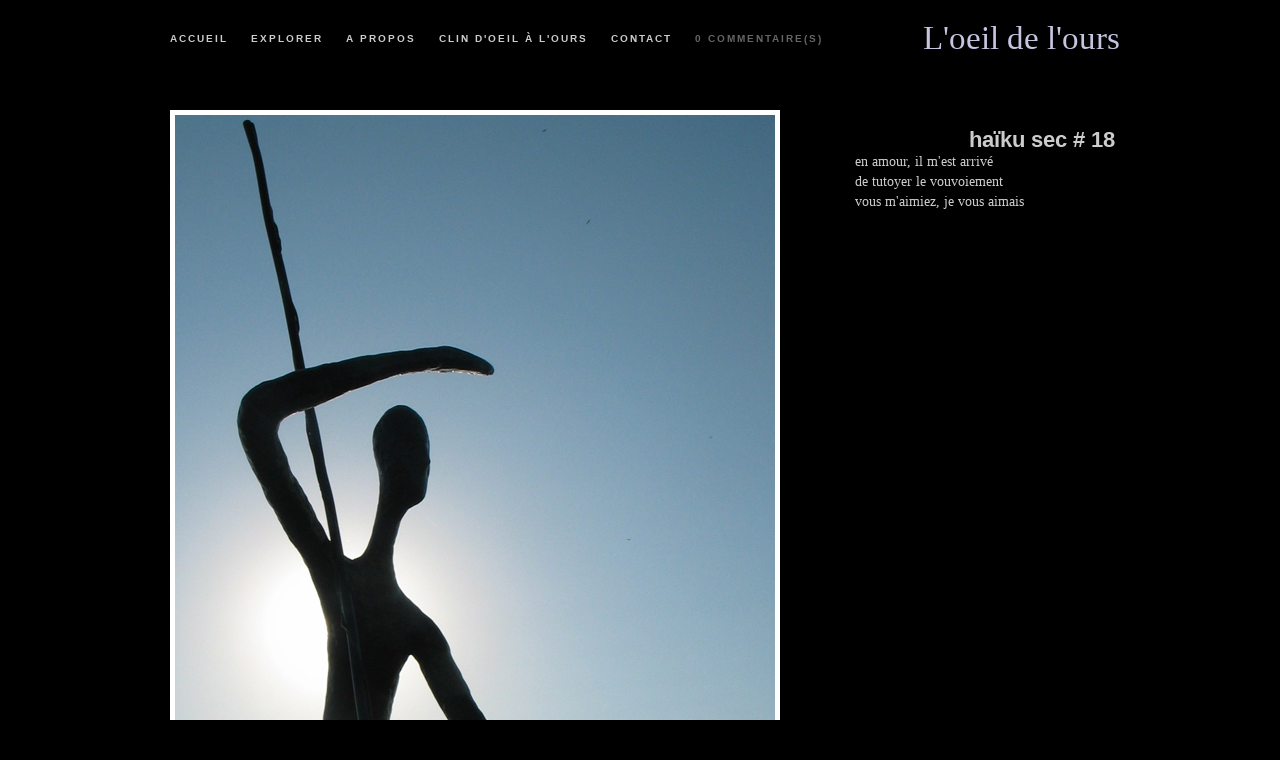

--- FILE ---
content_type: text/html; charset=utf-8
request_url: https://loeildelours.net/index.php?showimage=373&PHPSESSID=710250f3781b4a91cf72eef3609ad7ab
body_size: 1922
content:
<!DOCTYPE html PUBLIC "-//W3C//DTD XHTML 1.0 Transitional//EN" "http://www.w3.org/TR/xhtml1/DTD/xhtml1-transitional.dtd">
<html xmlns="http://www.w3.org/1999/xhtml" lang="en" xml:lang="en">
<head>
<title>L'oeil de l'ours</title>
<!-- Link for ATOM feed autodiscovery -->
<link rel="service.feed" type="application/x.atom+xml" title="L&#039;oeil de l&#039;ours - ATOM Feed" href="http://www.loeildelours.net/index.php?x=atom" />
<!-- Link for RSS feed autodiscovery -->
<link rel="alternate" type="application/rss+xml" title="L&#039;oeil de l&#039;ours - RSS Feed" href="http://www.loeildelours.net/index.php?x=rss" />
<!-- META -->
<meta http-equiv="Content-Type" content="text/html;charset=utf-8" />
<meta http-equiv="content-type" name="keywords" content="PhotoBlog,L'oeil de l'ours,haïku sec # 18,Pixelpost" />
<meta http-equiv="content-type" name="description" content="L'oeil de l'ours-PhotoBlog: haïku sec # 18, en amour, il m'est arrivé

de tutoyer le vouvoiement

vous m'aimiez, je vous aimais
" />
<!-- CSS -->
<link rel="stylesheet" type="text/css" href="templates/yvan2011/styles/horizon.css" />
<!-- SCRIPTS -->
<script src="templates/yvan2011/scripts/lib/prototype.js" type="text/javascript"></script>
<script src="templates/yvan2011/scripts/src/scriptaculous.js" type="text/javascript"></script>
<script language="javascript" type="text/javascript">
<!--
	function clearBox(box) {
		 if(box.value==box.defaultValue) {
	 	 	 box.value = "";
	 	 }
	 }
//-->
</script>
</head>

<body>

<div id="image-info" style="display:none">

<div class="inside">
<h2>haïku sec # 18 <em>2015-11-23</em> <em>0 commentaire(s)</em> </h2>

<div id="image_notes">
<p>en amour, il m'est arrivé</p>

<p>de tutoyer le vouvoiement</p>

<p>vous m'aimiez, je vous aimais</p>
 
<p><a href="#" onclick="Effect.toggle('image-info','BLIND'); return false;">(fermer)</a></p>

<div id="addcomment">
<form method='post' action='index.php?x=save_comment' name='commentform' accept-charset='UTF-8'>
<textarea name='message' rows='2' cols='40' onfocus="clearBox(this);">Saisissez votre commentaire ici.</textarea><br /><br />
<input type='text' name='name' class='input' value='' id="name"/>&nbsp;&nbsp;&nbsp; <label for="name">Nom</label><br /><br />
<input type='text' name='url' class='input' value='' id="url"/>&nbsp;&nbsp;&nbsp; <label for="url">Site web (facultatif)</label><br /><br />
<input class='input' type='text' name='email' value='' id="email"/>&nbsp;&nbsp;&nbsp; <label for="email">Email (invisible)</label><br /><br />

<input name='vcookie' type='checkbox' id="saveinfo" value='set' checked="checked" />
<label for="saveinfo">Sauvegarder les informations</label><br /><br />
&nbsp;&nbsp;<input type='submit' value='Ajouter' class="comment-button"/>
<input type='hidden' name='parent_id' value='373' />
<input type='hidden' name='parent_name' value='20151123225259_veilleur.jpg' />

</form>
</div>

</div> <!-- End image notes -->

<div id="image_comments">
<ul><li>Pas de commentaire.</li></ul>
</div> <!--/image comments -->

</div>  <!-- /inside -->
<div class="clear"></div>
</div> <!--/d2 -->

<div id="header">
<div class="inside">
<h1><a href="index.php" title="Retourner à la page d'accueil">L'oeil de l'ours</a></h1>
<ul>
<li><a href="index.php" title="Retourner à la page d'accueil">Accueil</a></li>
<li><a href="./index.php?x=browse" title="Explorer">Explorer</a></li>
<li><a href="index.php?x=about" title="A propos">A propos</a></li>
<li><a href="index.php?x=email" title="Clin d'oeil à l'ours">Clin d'oeil à l'ours</a></li>
<li><a href="mailto:loeildelours@gmail.com" title="A propos">Contact</a></li>
<li class="secondary"><a href="#" onclick="Effect.toggle('image-info','BLIND'); return false;">0 commentaire(s)</a></li>
</ul>
</div> <!-- /inside -->
</div> <!-- /header -->

<div class="inside">
<div id="imagetext">
<h2>haïku sec # 18</h2>
<p>en amour, il m'est arrivé</p>

<p>de tutoyer le vouvoiement</p>

<p>vous m'aimiez, je vous aimais</p>

</div>
<div id="photobox">
<a href="index.php?showimage=372">
<img src="images/20151123225259_veilleur.jpg" alt="haïku sec # 18" title="haïku sec # 18" width="600" height="708" id="photo" />
</a>
</div> <!-- /photo -->
</div>

<div id="infobox">
<div id="image-navigate" class="inside">
<ul>
<li class="left"><a href='./index.php?showimage=372'>Pr&eacute;c&eacute;dente</a></li>
<li class="left" style="text-align:center"><a href="#" onclick="Effect.toggle('image-info','BLIND'); return false;">0 commentaire(s)</a></li>
<li class="right" style="text-align:right"><a href='./index.php?showimage=374'>Suivante</a></li>
</ul>
</div>
</div> <!--/infobox -->


<div id="footer">
<ul>
<li>&copy; L'oeil de l'ours</li>
<li><a href='./index.php?x=rss'>RSS 2.0</a></li>
<li><a href='./index.php?x=atom'>ATOM feed</a></li>
<li><a href="admin/index.php">Login</a></li>
</ul>
</div>
<script type="text/javascript">

  var _gaq = _gaq || [];
  _gaq.push(['_setAccount', 'UA-27472817-1']);
  _gaq.push(['_trackPageview']);

  (function() {
    var ga = document.createElement('script'); ga.type = 'text/javascript'; ga.async = true;
    ga.src = ('https:' == document.location.protocol ? 'https://ssl' : 'http://www') + '.google-analytics.com/ga.js';
    var s = document.getElementsByTagName('script')[0]; s.parentNode.insertBefore(ga, s);
  })();

</script>

</body>
</html>


--- FILE ---
content_type: text/css
request_url: https://loeildelours.net/templates/yvan2011/styles/horizon.css
body_size: 1901
content:
/* 
	TEMPLATE NAME / Horizon 
	AUTHOR: Scott Craig
	AUTHOR WEBSITE: http://www.cancerbox.com
	VERSION: 1.0
		
	Valid xHTML & CSS

*/

/* CSS Document */


/* STANDARDS */

body {
	background-color:#000;
	font-size:11px;
	line-height:16px;
	font-family:Georgia, "Times New Roman", Times, serif;
	padding:0px;
	margin:0px;
	color:#413f3b;
	/*text-align:center;*/
	}

html {
	min-height:100.1%;
	}


/* RESET */
h1, h2, h3, h4, h5, h6, p, ul, li {
	margin:0px;
	padding:0px;
	}

h1 {
	text-align:left;
	}

h2 {
	font-family: Trebuchet MS, Arial, Verdana, sans-serif;	
	text-align:left;
	}
	
h3 {
	font-family: Trebuchet MS, Arial, Verdana, sans-serif;	
	font-size:14px;
	letter-spacing:1px;
	color:#666;
	text-align:left;
	}

hr {
	display:none;
	}

p {
	text-align:justify;
	}

a {
	color:#C6C5E0;
	text-decoration:none;
	}

a:hover {
	color:#D6D4F7;
	text-decoration:none;
	}



/* CUSTOM CLASSES */


.inside {
	width:960px;
	margin:0px auto;
	padding:0 10px;
	}

.leftimg {
	float:left;
	margin:0px 10px 10px 0px;
	}

.clear {
	clear:both;
	}

.left {
	float:left;
	}

.right {
	float:right;
	}
	
.summary {
	color:#838d7a;
	line-height:24px;
	}

/* HIDDEN IMAGE INFO AREA + COMMENTS LIST */


#image-info {
	text-align:left;
	width:100%;
	background:#E5E5E5;
	}

#image-info .inside {
	}
	
#image-info .inside p {
	/**font-size:10px;*/ /** @simo */
	font-size:1.1em;
	color:#666;
	margin:0px;
	}

#image-info .inside ul {
	}
	

/* IMAGE NOTES */
#imagetext {
	float:right;
	margin:10px 5px 10px 0;
	width:260px;
	color:#ccc;
	text-align:justify;
	/**
	text-shadow: 1px 1px 1px #FFFFFF !important;
	*/
	}
	
#imagetext h2 {
	margin-top:1em;
	margin-bottom:0.2em;
	color:#ccc;
	font-size:22px;
	text-align:right;
	/**
	text-shadow: 1px 1px 1px #fff;
	*/
}

#imagetext p {font-size:14px;line-height:20px;}

#image-info h2 {
	font-family: Trebuchet MS, Arial, Verdana, sans-serif;	
	font-weight:normal;
	letter-spacing:2px;
	font-size:11px;
	text-transform:uppercase;
	padding:10px 0px 20px 0px;
	}

#image-info h2 em { 
	margin-left:15px;
	}

		
#image_notes {
	width:45%;
	float:left;
	margin-bottom:10px;
	}

#image_notes, #image_comments {
	font-style:italic;
	line-height:16px;
	}

#image_notes p {
	/**font-size:10px;*/ /** @simo */
	font-size:1.1em;
	color:#666;
	margin:0px;
	padding-bottom:10px;
	}

	

#image_comments {
	width:45%;
	float:right;
	margin:0px 0px 10px 0px;
	border-left:1px solid #555;
	}

#image_comments ul {
	padding:0px 0px 0px 10px;
	}

#image_comments li {
	font-size:10px;
	color:#666;
	margin:0px 0px 15px 0px;
	list-style:none;
	}


/* HEADER + NAVIGATION */

#header {
	width:100%;
	height:100px;
	background-color:#000;
	}

#header .inside {
	background:#000;
	height:100px;

	}

#header .inside h1 a {
	float:right;
	text-align:right;
	font-size:1.5em;
	padding-top:30px;
	font-weight:normal;
	display:block;
	}

#header .inside ul {
	float:left;
	margin-top:30px;
	}


#header .inside li {
	font-family:Trebuchet MS, Arial, Helvetica, sans-serif;
	font-weight:bold;
	letter-spacing:2px;
	text-transform:uppercase;
	font-size:10px;
	display:inline;
	}
	
#header .inside li a {
	color:#CCC;
	padding-left:10px;
	padding-right:10px;
	}
		
#header .inside li a:hover {
	text-decoration:none;
	color:#EEE;
	}
	
.secondary a {
	color:#666 !important;
	}
	

/* MAIN PHOTO AREA */


#photobox {
	background-color:#000;
	padding-bottom:30px;
	/*text-align:center;*/
	padding:10px;
	}
	
#photo {
	background:#FFF;
	padding:5px;
	border:none;
	margin-bottom:10px;
	}



/* IMAGE NAVIGATION */

#infobox {
	width:100%;
	text-align:left;
	clear:both;
	}
	
#image-navigate {
	padding:10px 0px;
	}
	
#image-navigate li {
	font-family: Trebuchet MS, Arial, Verdana, sans-serif;
	text-transform:uppercase;
	font-size:10px;
	letter-spacing:2px;
	list-style:none;
	width:33%;
	}

#image-navigate a {
	display:block;
	}


/* Pages */

#page {
	padding:20px 0px;
	text-align:left;
	width:740px;
	margin:0px auto;
	}

#page h2 {
	font-weight:normal;
	letter-spacing:2px;
	font-size:14px;
	text-transform:uppercase;
	margin:0px 0px 10px 0px;
	color:#BCB8B8;
	}

#page p {
	/**font-size:10px;*/ /** @simo */
	font-size:1.1em;
	font-style:italic;
	margin: 0px 20px 20px 0px;
	color:#838D7A;
	}

#page ul {
	font-size:10px;
	font-style:italic;
	margin:0px 20px 20px 0px;
	}
	
#page ul li {
	list-style:none;
	padding:0px 5px 0px 0px;
	}
	
#page a {
	}


#page img {
	background:#FFF;
    padding:3px;
    border:1px solid #CCC;
	}


.thumbnails {
	border:1px solid #CCC;
	padding:3px;
	margin:5px 5px 0px 0px;
	}
	
#infobox p, #photobox p, #page p { font-size: 14px ! important;}

/* COLUMNS ON INFO PAGE */

#col1 {
	width:63%;
	float:left;
	}

#col2 {
	width:33%;
	float:left;
	}

#col3 {
	width:36%;
	float:right;
	}

/* Footer */

#footer {
	border-top:1px solid #838d7a;
	clear:both;
	width:960px;
	margin:20px auto 0px auto;
	padding:10px 0px;
	text-transform:uppercase;
	}

#footer li {
	text-align:center;
	font-size:10px;
	font-family:Trebuchet MS, Arial, Helvetica, sans-serif;
	display:inline;
	list-style:none;
	padding:0px 5px;
	color:#838d7a;
	}

#footer a {
	color:#838d7a;
	}
	
#footer a:hover {
	color:#993300;
	}


/* Comments */

#commentbox {
	width:80%;
	margin:0px auto;
	}

#comment-top {
	background:#000;
	padding:20px 5px;
	color:#FFF;
	}    

#comments {
    margin:0px auto;
    width:90%;
    text-align:left;
	}

#comment-top h2 {
	font-family: Trebuchet MS, Arial, Verdana, sans-serif;	
	font-weight:normal;
	letter-spacing:2px;
	font-size:11px;
	text-transform:uppercase;
	text-align:center;
	}
	
#comment-middle h2 {
	font-family: Trebuchet MS, Arial, Verdana, sans-serif;	
	font-weight:normal;
	letter-spacing:2px;
	font-size:11px;
	text-transform:uppercase;
	}

#comment-middle {
	padding:20px 0px;
	margin-bottom:7px;
	} 

#addcomment {
	margin:20px 0px;
	text-align:left;
	}

.input {
	width:45%;
	font-size:10px;
	border:1px solid #333;
	background-color:#fff;
	color:#666;
	padding:5px;
	}

#addcomment label {
	color:#666;
	font-style:italic;
	font-size:10px;
	}

#addcomment textarea {
	width:100%;
	height:50px;
	font-size:11px;
	border:1px solid #333;
	background-color:#fff;
	color:#666;
	padding:5px;
	}

.comment-button {
    background:#fff;
	border:3px double #CCC;
	color:#666;
	}

/* TAG SUPPORT */
.tags00
{
	font-size: 8px !important;
}
.tags01
{
	font-size: 10px !important;
}

.tags02
{
	font-size: 12px !important;
}

.tags03
{
	font-size: 14px !important;
}

.tags04
{
	font-size: 16px !important;
}

.tags05
{
	font-size: 18px !important;
}

.tags06
{
	font-size: 20px !important;
}

.tags07
{
	font-size: 22px !important;
}

.tags08
{
	font-size: 24px !important;
}

.tags09
{
	font-size: 26px !important;
}

.tags10
{
	font-size: 28px !important;
}

.contrib { border-bottom:1px solid #747A7C; margin-bottom:1em;}
.contrib p { font-style: normal ! important;font-size:1em ! important; color:#cccccc ! important;}
.contrib h3 {
	margin:1em 0.5em !important;
	color: #ccc;
    font-size: 22px;
    margin-bottom: 0.2em;
	text-align:right;
}
.contrib img {
	max-width: 100%;
	height: auto;
	display:block;
	margin:0 auto;
}
.contrib p.credit {
	text-align:right;
	color:#F2C054 ! important;
	font-style: italic ! important;
}
